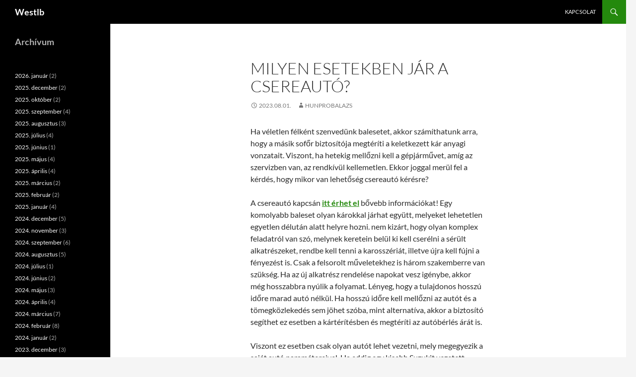

--- FILE ---
content_type: text/html; charset=UTF-8
request_url: https://westlb.hu/milyen-esetekben-jar-a-csereauto
body_size: 48962
content:
<!DOCTYPE html>
<html dir="ltr" lang="hu" prefix="og: https://ogp.me/ns#">
<head>
	<meta charset="UTF-8">
	<meta name="viewport" content="width=device-width, initial-scale=1.0">
	<title>Milyen esetekben jár a csereautó? - Westlb</title>
	<link rel="profile" href="https://gmpg.org/xfn/11">
	<link rel="pingback" href="https://westlb.hu/xmlrpc.php">
	
		<!-- All in One SEO 4.9.3 - aioseo.com -->
	<meta name="description" content="Ha véletlen félként szenvedünk balesetet, akkor számíthatunk arra, hogy a másik sofőr biztosítója megtéríti a keletkezett kár anyagi vonzatait. Viszont, ha hetekig mellőzni kell a gépjárművet, amíg az szervizben van, az rendkívül kellemetlen. Ekkor joggal merül fel a kérdés, hogy mikor van lehetőség csereautó kérésre? A csereautó kapcsán itt érhet el bővebb információkat! Egy komolyabb" />
	<meta name="robots" content="max-image-preview:large" />
	<meta name="author" content="hunprobalazs"/>
	<link rel="canonical" href="https://westlb.hu/milyen-esetekben-jar-a-csereauto" />
	<meta name="generator" content="All in One SEO (AIOSEO) 4.9.3" />
		<meta property="og:locale" content="hu_HU" />
		<meta property="og:site_name" content="Westlb -" />
		<meta property="og:type" content="article" />
		<meta property="og:title" content="Milyen esetekben jár a csereautó? - Westlb" />
		<meta property="og:description" content="Ha véletlen félként szenvedünk balesetet, akkor számíthatunk arra, hogy a másik sofőr biztosítója megtéríti a keletkezett kár anyagi vonzatait. Viszont, ha hetekig mellőzni kell a gépjárművet, amíg az szervizben van, az rendkívül kellemetlen. Ekkor joggal merül fel a kérdés, hogy mikor van lehetőség csereautó kérésre? A csereautó kapcsán itt érhet el bővebb információkat! Egy komolyabb" />
		<meta property="og:url" content="https://westlb.hu/milyen-esetekben-jar-a-csereauto" />
		<meta property="article:published_time" content="2023-07-31T23:00:30+00:00" />
		<meta property="article:modified_time" content="2023-08-06T14:30:27+00:00" />
		<meta name="twitter:card" content="summary" />
		<meta name="twitter:title" content="Milyen esetekben jár a csereautó? - Westlb" />
		<meta name="twitter:description" content="Ha véletlen félként szenvedünk balesetet, akkor számíthatunk arra, hogy a másik sofőr biztosítója megtéríti a keletkezett kár anyagi vonzatait. Viszont, ha hetekig mellőzni kell a gépjárművet, amíg az szervizben van, az rendkívül kellemetlen. Ekkor joggal merül fel a kérdés, hogy mikor van lehetőség csereautó kérésre? A csereautó kapcsán itt érhet el bővebb információkat! Egy komolyabb" />
		<script type="application/ld+json" class="aioseo-schema">
			{"@context":"https:\/\/schema.org","@graph":[{"@type":"BlogPosting","@id":"https:\/\/westlb.hu\/milyen-esetekben-jar-a-csereauto#blogposting","name":"Milyen esetekben j\u00e1r a csereaut\u00f3? - Westlb","headline":"Milyen esetekben j\u00e1r a csereaut\u00f3?","author":{"@id":"https:\/\/westlb.hu\/author\/hunprobalazs#author"},"publisher":{"@id":"https:\/\/westlb.hu\/#organization"},"datePublished":"2023-08-01T00:00:30+01:00","dateModified":"2023-08-06T15:30:27+01:00","inLanguage":"hu-HU","mainEntityOfPage":{"@id":"https:\/\/westlb.hu\/milyen-esetekben-jar-a-csereauto#webpage"},"isPartOf":{"@id":"https:\/\/westlb.hu\/milyen-esetekben-jar-a-csereauto#webpage"},"articleSection":"Cikkek, aut\u00f3"},{"@type":"BreadcrumbList","@id":"https:\/\/westlb.hu\/milyen-esetekben-jar-a-csereauto#breadcrumblist","itemListElement":[{"@type":"ListItem","@id":"https:\/\/westlb.hu#listItem","position":1,"name":"Home","item":"https:\/\/westlb.hu","nextItem":{"@type":"ListItem","@id":"https:\/\/westlb.hu\/category\/cikkek#listItem","name":"Cikkek"}},{"@type":"ListItem","@id":"https:\/\/westlb.hu\/category\/cikkek#listItem","position":2,"name":"Cikkek","item":"https:\/\/westlb.hu\/category\/cikkek","nextItem":{"@type":"ListItem","@id":"https:\/\/westlb.hu\/milyen-esetekben-jar-a-csereauto#listItem","name":"Milyen esetekben j\u00e1r a csereaut\u00f3?"},"previousItem":{"@type":"ListItem","@id":"https:\/\/westlb.hu#listItem","name":"Home"}},{"@type":"ListItem","@id":"https:\/\/westlb.hu\/milyen-esetekben-jar-a-csereauto#listItem","position":3,"name":"Milyen esetekben j\u00e1r a csereaut\u00f3?","previousItem":{"@type":"ListItem","@id":"https:\/\/westlb.hu\/category\/cikkek#listItem","name":"Cikkek"}}]},{"@type":"Organization","@id":"https:\/\/westlb.hu\/#organization","name":"Westlb","url":"https:\/\/westlb.hu\/"},{"@type":"Person","@id":"https:\/\/westlb.hu\/author\/hunprobalazs#author","url":"https:\/\/westlb.hu\/author\/hunprobalazs","name":"hunprobalazs","image":{"@type":"ImageObject","@id":"https:\/\/westlb.hu\/milyen-esetekben-jar-a-csereauto#authorImage","url":"https:\/\/secure.gravatar.com\/avatar\/ec8bcb2e16774534dac239e6eb065585376c3e7719625d41bb66e352794b84a7?s=96&d=mm&r=g","width":96,"height":96,"caption":"hunprobalazs"}},{"@type":"WebPage","@id":"https:\/\/westlb.hu\/milyen-esetekben-jar-a-csereauto#webpage","url":"https:\/\/westlb.hu\/milyen-esetekben-jar-a-csereauto","name":"Milyen esetekben j\u00e1r a csereaut\u00f3? - Westlb","description":"Ha v\u00e9letlen f\u00e9lk\u00e9nt szenved\u00fcnk balesetet, akkor sz\u00e1m\u00edthatunk arra, hogy a m\u00e1sik sof\u0151r biztos\u00edt\u00f3ja megt\u00e9r\u00edti a keletkezett k\u00e1r anyagi vonzatait. Viszont, ha hetekig mell\u0151zni kell a g\u00e9pj\u00e1rm\u0171vet, am\u00edg az szervizben van, az rendk\u00edv\u00fcl kellemetlen. Ekkor joggal mer\u00fcl fel a k\u00e9rd\u00e9s, hogy mikor van lehet\u0151s\u00e9g csereaut\u00f3 k\u00e9r\u00e9sre? A csereaut\u00f3 kapcs\u00e1n itt \u00e9rhet el b\u0151vebb inform\u00e1ci\u00f3kat! Egy komolyabb","inLanguage":"hu-HU","isPartOf":{"@id":"https:\/\/westlb.hu\/#website"},"breadcrumb":{"@id":"https:\/\/westlb.hu\/milyen-esetekben-jar-a-csereauto#breadcrumblist"},"author":{"@id":"https:\/\/westlb.hu\/author\/hunprobalazs#author"},"creator":{"@id":"https:\/\/westlb.hu\/author\/hunprobalazs#author"},"datePublished":"2023-08-01T00:00:30+01:00","dateModified":"2023-08-06T15:30:27+01:00"},{"@type":"WebSite","@id":"https:\/\/westlb.hu\/#website","url":"https:\/\/westlb.hu\/","name":"Westlb","inLanguage":"hu-HU","publisher":{"@id":"https:\/\/westlb.hu\/#organization"}}]}
		</script>
		<!-- All in One SEO -->

<link rel='dns-prefetch' href='//www.googletagmanager.com' />
<link rel="alternate" type="application/rss+xml" title="Westlb &raquo; hírcsatorna" href="https://westlb.hu/feed" />
<link rel="alternate" type="application/rss+xml" title="Westlb &raquo; hozzászólás hírcsatorna" href="https://westlb.hu/comments/feed" />
<link rel="alternate" title="oEmbed (JSON)" type="application/json+oembed" href="https://westlb.hu/wp-json/oembed/1.0/embed?url=https%3A%2F%2Fwestlb.hu%2Fmilyen-esetekben-jar-a-csereauto" />
<link rel="alternate" title="oEmbed (XML)" type="text/xml+oembed" href="https://westlb.hu/wp-json/oembed/1.0/embed?url=https%3A%2F%2Fwestlb.hu%2Fmilyen-esetekben-jar-a-csereauto&#038;format=xml" />
<style id='wp-img-auto-sizes-contain-inline-css'>
img:is([sizes=auto i],[sizes^="auto," i]){contain-intrinsic-size:3000px 1500px}
/*# sourceURL=wp-img-auto-sizes-contain-inline-css */
</style>
<style id='wp-emoji-styles-inline-css'>

	img.wp-smiley, img.emoji {
		display: inline !important;
		border: none !important;
		box-shadow: none !important;
		height: 1em !important;
		width: 1em !important;
		margin: 0 0.07em !important;
		vertical-align: -0.1em !important;
		background: none !important;
		padding: 0 !important;
	}
/*# sourceURL=wp-emoji-styles-inline-css */
</style>
<style id='wp-block-library-inline-css'>
:root{--wp-block-synced-color:#7a00df;--wp-block-synced-color--rgb:122,0,223;--wp-bound-block-color:var(--wp-block-synced-color);--wp-editor-canvas-background:#ddd;--wp-admin-theme-color:#007cba;--wp-admin-theme-color--rgb:0,124,186;--wp-admin-theme-color-darker-10:#006ba1;--wp-admin-theme-color-darker-10--rgb:0,107,160.5;--wp-admin-theme-color-darker-20:#005a87;--wp-admin-theme-color-darker-20--rgb:0,90,135;--wp-admin-border-width-focus:2px}@media (min-resolution:192dpi){:root{--wp-admin-border-width-focus:1.5px}}.wp-element-button{cursor:pointer}:root .has-very-light-gray-background-color{background-color:#eee}:root .has-very-dark-gray-background-color{background-color:#313131}:root .has-very-light-gray-color{color:#eee}:root .has-very-dark-gray-color{color:#313131}:root .has-vivid-green-cyan-to-vivid-cyan-blue-gradient-background{background:linear-gradient(135deg,#00d084,#0693e3)}:root .has-purple-crush-gradient-background{background:linear-gradient(135deg,#34e2e4,#4721fb 50%,#ab1dfe)}:root .has-hazy-dawn-gradient-background{background:linear-gradient(135deg,#faaca8,#dad0ec)}:root .has-subdued-olive-gradient-background{background:linear-gradient(135deg,#fafae1,#67a671)}:root .has-atomic-cream-gradient-background{background:linear-gradient(135deg,#fdd79a,#004a59)}:root .has-nightshade-gradient-background{background:linear-gradient(135deg,#330968,#31cdcf)}:root .has-midnight-gradient-background{background:linear-gradient(135deg,#020381,#2874fc)}:root{--wp--preset--font-size--normal:16px;--wp--preset--font-size--huge:42px}.has-regular-font-size{font-size:1em}.has-larger-font-size{font-size:2.625em}.has-normal-font-size{font-size:var(--wp--preset--font-size--normal)}.has-huge-font-size{font-size:var(--wp--preset--font-size--huge)}.has-text-align-center{text-align:center}.has-text-align-left{text-align:left}.has-text-align-right{text-align:right}.has-fit-text{white-space:nowrap!important}#end-resizable-editor-section{display:none}.aligncenter{clear:both}.items-justified-left{justify-content:flex-start}.items-justified-center{justify-content:center}.items-justified-right{justify-content:flex-end}.items-justified-space-between{justify-content:space-between}.screen-reader-text{border:0;clip-path:inset(50%);height:1px;margin:-1px;overflow:hidden;padding:0;position:absolute;width:1px;word-wrap:normal!important}.screen-reader-text:focus{background-color:#ddd;clip-path:none;color:#444;display:block;font-size:1em;height:auto;left:5px;line-height:normal;padding:15px 23px 14px;text-decoration:none;top:5px;width:auto;z-index:100000}html :where(.has-border-color){border-style:solid}html :where([style*=border-top-color]){border-top-style:solid}html :where([style*=border-right-color]){border-right-style:solid}html :where([style*=border-bottom-color]){border-bottom-style:solid}html :where([style*=border-left-color]){border-left-style:solid}html :where([style*=border-width]){border-style:solid}html :where([style*=border-top-width]){border-top-style:solid}html :where([style*=border-right-width]){border-right-style:solid}html :where([style*=border-bottom-width]){border-bottom-style:solid}html :where([style*=border-left-width]){border-left-style:solid}html :where(img[class*=wp-image-]){height:auto;max-width:100%}:where(figure){margin:0 0 1em}html :where(.is-position-sticky){--wp-admin--admin-bar--position-offset:var(--wp-admin--admin-bar--height,0px)}@media screen and (max-width:600px){html :where(.is-position-sticky){--wp-admin--admin-bar--position-offset:0px}}

/*# sourceURL=wp-block-library-inline-css */
</style><style id='wp-block-archives-inline-css'>
.wp-block-archives{box-sizing:border-box}.wp-block-archives-dropdown label{display:block}
/*# sourceURL=https://westlb.hu/wp-includes/blocks/archives/style.min.css */
</style>
<style id='wp-block-heading-inline-css'>
h1:where(.wp-block-heading).has-background,h2:where(.wp-block-heading).has-background,h3:where(.wp-block-heading).has-background,h4:where(.wp-block-heading).has-background,h5:where(.wp-block-heading).has-background,h6:where(.wp-block-heading).has-background{padding:1.25em 2.375em}h1.has-text-align-left[style*=writing-mode]:where([style*=vertical-lr]),h1.has-text-align-right[style*=writing-mode]:where([style*=vertical-rl]),h2.has-text-align-left[style*=writing-mode]:where([style*=vertical-lr]),h2.has-text-align-right[style*=writing-mode]:where([style*=vertical-rl]),h3.has-text-align-left[style*=writing-mode]:where([style*=vertical-lr]),h3.has-text-align-right[style*=writing-mode]:where([style*=vertical-rl]),h4.has-text-align-left[style*=writing-mode]:where([style*=vertical-lr]),h4.has-text-align-right[style*=writing-mode]:where([style*=vertical-rl]),h5.has-text-align-left[style*=writing-mode]:where([style*=vertical-lr]),h5.has-text-align-right[style*=writing-mode]:where([style*=vertical-rl]),h6.has-text-align-left[style*=writing-mode]:where([style*=vertical-lr]),h6.has-text-align-right[style*=writing-mode]:where([style*=vertical-rl]){rotate:180deg}
/*# sourceURL=https://westlb.hu/wp-includes/blocks/heading/style.min.css */
</style>
<style id='wp-block-group-inline-css'>
.wp-block-group{box-sizing:border-box}:where(.wp-block-group.wp-block-group-is-layout-constrained){position:relative}
/*# sourceURL=https://westlb.hu/wp-includes/blocks/group/style.min.css */
</style>
<style id='wp-block-group-theme-inline-css'>
:where(.wp-block-group.has-background){padding:1.25em 2.375em}
/*# sourceURL=https://westlb.hu/wp-includes/blocks/group/theme.min.css */
</style>
<style id='global-styles-inline-css'>
:root{--wp--preset--aspect-ratio--square: 1;--wp--preset--aspect-ratio--4-3: 4/3;--wp--preset--aspect-ratio--3-4: 3/4;--wp--preset--aspect-ratio--3-2: 3/2;--wp--preset--aspect-ratio--2-3: 2/3;--wp--preset--aspect-ratio--16-9: 16/9;--wp--preset--aspect-ratio--9-16: 9/16;--wp--preset--color--black: #000;--wp--preset--color--cyan-bluish-gray: #abb8c3;--wp--preset--color--white: #fff;--wp--preset--color--pale-pink: #f78da7;--wp--preset--color--vivid-red: #cf2e2e;--wp--preset--color--luminous-vivid-orange: #ff6900;--wp--preset--color--luminous-vivid-amber: #fcb900;--wp--preset--color--light-green-cyan: #7bdcb5;--wp--preset--color--vivid-green-cyan: #00d084;--wp--preset--color--pale-cyan-blue: #8ed1fc;--wp--preset--color--vivid-cyan-blue: #0693e3;--wp--preset--color--vivid-purple: #9b51e0;--wp--preset--color--green: #24890d;--wp--preset--color--dark-gray: #2b2b2b;--wp--preset--color--medium-gray: #767676;--wp--preset--color--light-gray: #f5f5f5;--wp--preset--gradient--vivid-cyan-blue-to-vivid-purple: linear-gradient(135deg,rgb(6,147,227) 0%,rgb(155,81,224) 100%);--wp--preset--gradient--light-green-cyan-to-vivid-green-cyan: linear-gradient(135deg,rgb(122,220,180) 0%,rgb(0,208,130) 100%);--wp--preset--gradient--luminous-vivid-amber-to-luminous-vivid-orange: linear-gradient(135deg,rgb(252,185,0) 0%,rgb(255,105,0) 100%);--wp--preset--gradient--luminous-vivid-orange-to-vivid-red: linear-gradient(135deg,rgb(255,105,0) 0%,rgb(207,46,46) 100%);--wp--preset--gradient--very-light-gray-to-cyan-bluish-gray: linear-gradient(135deg,rgb(238,238,238) 0%,rgb(169,184,195) 100%);--wp--preset--gradient--cool-to-warm-spectrum: linear-gradient(135deg,rgb(74,234,220) 0%,rgb(151,120,209) 20%,rgb(207,42,186) 40%,rgb(238,44,130) 60%,rgb(251,105,98) 80%,rgb(254,248,76) 100%);--wp--preset--gradient--blush-light-purple: linear-gradient(135deg,rgb(255,206,236) 0%,rgb(152,150,240) 100%);--wp--preset--gradient--blush-bordeaux: linear-gradient(135deg,rgb(254,205,165) 0%,rgb(254,45,45) 50%,rgb(107,0,62) 100%);--wp--preset--gradient--luminous-dusk: linear-gradient(135deg,rgb(255,203,112) 0%,rgb(199,81,192) 50%,rgb(65,88,208) 100%);--wp--preset--gradient--pale-ocean: linear-gradient(135deg,rgb(255,245,203) 0%,rgb(182,227,212) 50%,rgb(51,167,181) 100%);--wp--preset--gradient--electric-grass: linear-gradient(135deg,rgb(202,248,128) 0%,rgb(113,206,126) 100%);--wp--preset--gradient--midnight: linear-gradient(135deg,rgb(2,3,129) 0%,rgb(40,116,252) 100%);--wp--preset--font-size--small: 13px;--wp--preset--font-size--medium: 20px;--wp--preset--font-size--large: 36px;--wp--preset--font-size--x-large: 42px;--wp--preset--spacing--20: 0.44rem;--wp--preset--spacing--30: 0.67rem;--wp--preset--spacing--40: 1rem;--wp--preset--spacing--50: 1.5rem;--wp--preset--spacing--60: 2.25rem;--wp--preset--spacing--70: 3.38rem;--wp--preset--spacing--80: 5.06rem;--wp--preset--shadow--natural: 6px 6px 9px rgba(0, 0, 0, 0.2);--wp--preset--shadow--deep: 12px 12px 50px rgba(0, 0, 0, 0.4);--wp--preset--shadow--sharp: 6px 6px 0px rgba(0, 0, 0, 0.2);--wp--preset--shadow--outlined: 6px 6px 0px -3px rgb(255, 255, 255), 6px 6px rgb(0, 0, 0);--wp--preset--shadow--crisp: 6px 6px 0px rgb(0, 0, 0);}:where(.is-layout-flex){gap: 0.5em;}:where(.is-layout-grid){gap: 0.5em;}body .is-layout-flex{display: flex;}.is-layout-flex{flex-wrap: wrap;align-items: center;}.is-layout-flex > :is(*, div){margin: 0;}body .is-layout-grid{display: grid;}.is-layout-grid > :is(*, div){margin: 0;}:where(.wp-block-columns.is-layout-flex){gap: 2em;}:where(.wp-block-columns.is-layout-grid){gap: 2em;}:where(.wp-block-post-template.is-layout-flex){gap: 1.25em;}:where(.wp-block-post-template.is-layout-grid){gap: 1.25em;}.has-black-color{color: var(--wp--preset--color--black) !important;}.has-cyan-bluish-gray-color{color: var(--wp--preset--color--cyan-bluish-gray) !important;}.has-white-color{color: var(--wp--preset--color--white) !important;}.has-pale-pink-color{color: var(--wp--preset--color--pale-pink) !important;}.has-vivid-red-color{color: var(--wp--preset--color--vivid-red) !important;}.has-luminous-vivid-orange-color{color: var(--wp--preset--color--luminous-vivid-orange) !important;}.has-luminous-vivid-amber-color{color: var(--wp--preset--color--luminous-vivid-amber) !important;}.has-light-green-cyan-color{color: var(--wp--preset--color--light-green-cyan) !important;}.has-vivid-green-cyan-color{color: var(--wp--preset--color--vivid-green-cyan) !important;}.has-pale-cyan-blue-color{color: var(--wp--preset--color--pale-cyan-blue) !important;}.has-vivid-cyan-blue-color{color: var(--wp--preset--color--vivid-cyan-blue) !important;}.has-vivid-purple-color{color: var(--wp--preset--color--vivid-purple) !important;}.has-black-background-color{background-color: var(--wp--preset--color--black) !important;}.has-cyan-bluish-gray-background-color{background-color: var(--wp--preset--color--cyan-bluish-gray) !important;}.has-white-background-color{background-color: var(--wp--preset--color--white) !important;}.has-pale-pink-background-color{background-color: var(--wp--preset--color--pale-pink) !important;}.has-vivid-red-background-color{background-color: var(--wp--preset--color--vivid-red) !important;}.has-luminous-vivid-orange-background-color{background-color: var(--wp--preset--color--luminous-vivid-orange) !important;}.has-luminous-vivid-amber-background-color{background-color: var(--wp--preset--color--luminous-vivid-amber) !important;}.has-light-green-cyan-background-color{background-color: var(--wp--preset--color--light-green-cyan) !important;}.has-vivid-green-cyan-background-color{background-color: var(--wp--preset--color--vivid-green-cyan) !important;}.has-pale-cyan-blue-background-color{background-color: var(--wp--preset--color--pale-cyan-blue) !important;}.has-vivid-cyan-blue-background-color{background-color: var(--wp--preset--color--vivid-cyan-blue) !important;}.has-vivid-purple-background-color{background-color: var(--wp--preset--color--vivid-purple) !important;}.has-black-border-color{border-color: var(--wp--preset--color--black) !important;}.has-cyan-bluish-gray-border-color{border-color: var(--wp--preset--color--cyan-bluish-gray) !important;}.has-white-border-color{border-color: var(--wp--preset--color--white) !important;}.has-pale-pink-border-color{border-color: var(--wp--preset--color--pale-pink) !important;}.has-vivid-red-border-color{border-color: var(--wp--preset--color--vivid-red) !important;}.has-luminous-vivid-orange-border-color{border-color: var(--wp--preset--color--luminous-vivid-orange) !important;}.has-luminous-vivid-amber-border-color{border-color: var(--wp--preset--color--luminous-vivid-amber) !important;}.has-light-green-cyan-border-color{border-color: var(--wp--preset--color--light-green-cyan) !important;}.has-vivid-green-cyan-border-color{border-color: var(--wp--preset--color--vivid-green-cyan) !important;}.has-pale-cyan-blue-border-color{border-color: var(--wp--preset--color--pale-cyan-blue) !important;}.has-vivid-cyan-blue-border-color{border-color: var(--wp--preset--color--vivid-cyan-blue) !important;}.has-vivid-purple-border-color{border-color: var(--wp--preset--color--vivid-purple) !important;}.has-vivid-cyan-blue-to-vivid-purple-gradient-background{background: var(--wp--preset--gradient--vivid-cyan-blue-to-vivid-purple) !important;}.has-light-green-cyan-to-vivid-green-cyan-gradient-background{background: var(--wp--preset--gradient--light-green-cyan-to-vivid-green-cyan) !important;}.has-luminous-vivid-amber-to-luminous-vivid-orange-gradient-background{background: var(--wp--preset--gradient--luminous-vivid-amber-to-luminous-vivid-orange) !important;}.has-luminous-vivid-orange-to-vivid-red-gradient-background{background: var(--wp--preset--gradient--luminous-vivid-orange-to-vivid-red) !important;}.has-very-light-gray-to-cyan-bluish-gray-gradient-background{background: var(--wp--preset--gradient--very-light-gray-to-cyan-bluish-gray) !important;}.has-cool-to-warm-spectrum-gradient-background{background: var(--wp--preset--gradient--cool-to-warm-spectrum) !important;}.has-blush-light-purple-gradient-background{background: var(--wp--preset--gradient--blush-light-purple) !important;}.has-blush-bordeaux-gradient-background{background: var(--wp--preset--gradient--blush-bordeaux) !important;}.has-luminous-dusk-gradient-background{background: var(--wp--preset--gradient--luminous-dusk) !important;}.has-pale-ocean-gradient-background{background: var(--wp--preset--gradient--pale-ocean) !important;}.has-electric-grass-gradient-background{background: var(--wp--preset--gradient--electric-grass) !important;}.has-midnight-gradient-background{background: var(--wp--preset--gradient--midnight) !important;}.has-small-font-size{font-size: var(--wp--preset--font-size--small) !important;}.has-medium-font-size{font-size: var(--wp--preset--font-size--medium) !important;}.has-large-font-size{font-size: var(--wp--preset--font-size--large) !important;}.has-x-large-font-size{font-size: var(--wp--preset--font-size--x-large) !important;}
/*# sourceURL=global-styles-inline-css */
</style>

<style id='classic-theme-styles-inline-css'>
/*! This file is auto-generated */
.wp-block-button__link{color:#fff;background-color:#32373c;border-radius:9999px;box-shadow:none;text-decoration:none;padding:calc(.667em + 2px) calc(1.333em + 2px);font-size:1.125em}.wp-block-file__button{background:#32373c;color:#fff;text-decoration:none}
/*# sourceURL=/wp-includes/css/classic-themes.min.css */
</style>
<link rel='stylesheet' id='dashicons-css' href='https://westlb.hu/wp-includes/css/dashicons.min.css?ver=7facdb430d5a2601f26e5171c2b3fee0' media='all' />
<link rel='stylesheet' id='admin-bar-css' href='https://westlb.hu/wp-includes/css/admin-bar.min.css?ver=7facdb430d5a2601f26e5171c2b3fee0' media='all' />
<style id='admin-bar-inline-css'>

    /* Hide CanvasJS credits for P404 charts specifically */
    #p404RedirectChart .canvasjs-chart-credit {
        display: none !important;
    }
    
    #p404RedirectChart canvas {
        border-radius: 6px;
    }

    .p404-redirect-adminbar-weekly-title {
        font-weight: bold;
        font-size: 14px;
        color: #fff;
        margin-bottom: 6px;
    }

    #wpadminbar #wp-admin-bar-p404_free_top_button .ab-icon:before {
        content: "\f103";
        color: #dc3545;
        top: 3px;
    }
    
    #wp-admin-bar-p404_free_top_button .ab-item {
        min-width: 80px !important;
        padding: 0px !important;
    }
    
    /* Ensure proper positioning and z-index for P404 dropdown */
    .p404-redirect-adminbar-dropdown-wrap { 
        min-width: 0; 
        padding: 0;
        position: static !important;
    }
    
    #wpadminbar #wp-admin-bar-p404_free_top_button_dropdown {
        position: static !important;
    }
    
    #wpadminbar #wp-admin-bar-p404_free_top_button_dropdown .ab-item {
        padding: 0 !important;
        margin: 0 !important;
    }
    
    .p404-redirect-dropdown-container {
        min-width: 340px;
        padding: 18px 18px 12px 18px;
        background: #23282d !important;
        color: #fff;
        border-radius: 12px;
        box-shadow: 0 8px 32px rgba(0,0,0,0.25);
        margin-top: 10px;
        position: relative !important;
        z-index: 999999 !important;
        display: block !important;
        border: 1px solid #444;
    }
    
    /* Ensure P404 dropdown appears on hover */
    #wpadminbar #wp-admin-bar-p404_free_top_button .p404-redirect-dropdown-container { 
        display: none !important;
    }
    
    #wpadminbar #wp-admin-bar-p404_free_top_button:hover .p404-redirect-dropdown-container { 
        display: block !important;
    }
    
    #wpadminbar #wp-admin-bar-p404_free_top_button:hover #wp-admin-bar-p404_free_top_button_dropdown .p404-redirect-dropdown-container {
        display: block !important;
    }
    
    .p404-redirect-card {
        background: #2c3338;
        border-radius: 8px;
        padding: 18px 18px 12px 18px;
        box-shadow: 0 2px 8px rgba(0,0,0,0.07);
        display: flex;
        flex-direction: column;
        align-items: flex-start;
        border: 1px solid #444;
    }
    
    .p404-redirect-btn {
        display: inline-block;
        background: #dc3545;
        color: #fff !important;
        font-weight: bold;
        padding: 5px 22px;
        border-radius: 8px;
        text-decoration: none;
        font-size: 17px;
        transition: background 0.2s, box-shadow 0.2s;
        margin-top: 8px;
        box-shadow: 0 2px 8px rgba(220,53,69,0.15);
        text-align: center;
        line-height: 1.6;
    }
    
    .p404-redirect-btn:hover {
        background: #c82333;
        color: #fff !important;
        box-shadow: 0 4px 16px rgba(220,53,69,0.25);
    }
    
    /* Prevent conflicts with other admin bar dropdowns */
    #wpadminbar .ab-top-menu > li:hover > .ab-item,
    #wpadminbar .ab-top-menu > li.hover > .ab-item {
        z-index: auto;
    }
    
    #wpadminbar #wp-admin-bar-p404_free_top_button:hover > .ab-item {
        z-index: 999998 !important;
    }
    
/*# sourceURL=admin-bar-inline-css */
</style>
<link rel='stylesheet' id='contact-form-7-css' href='https://westlb.hu/wp-content/plugins/contact-form-7/includes/css/styles.css?ver=6.1.4' media='all' />
<link rel='stylesheet' id='twentyfourteen-lato-css' href='https://westlb.hu/wp-content/themes/twentyfourteen/fonts/font-lato.css?ver=20230328' media='all' />
<link rel='stylesheet' id='genericons-css' href='https://westlb.hu/wp-content/themes/twentyfourteen/genericons/genericons.css?ver=20251101' media='all' />
<link rel='stylesheet' id='twentyfourteen-style-css' href='https://westlb.hu/wp-content/themes/twentyfourteen/style.css?ver=20251202' media='all' />
<link rel='stylesheet' id='twentyfourteen-block-style-css' href='https://westlb.hu/wp-content/themes/twentyfourteen/css/blocks.css?ver=20250715' media='all' />
<script src="https://westlb.hu/wp-includes/js/jquery/jquery.min.js?ver=3.7.1" id="jquery-core-js"></script>
<script src="https://westlb.hu/wp-includes/js/jquery/jquery-migrate.min.js?ver=3.4.1" id="jquery-migrate-js"></script>
<script src="https://westlb.hu/wp-content/themes/twentyfourteen/js/functions.js?ver=20250729" id="twentyfourteen-script-js" defer data-wp-strategy="defer"></script>
<link rel="https://api.w.org/" href="https://westlb.hu/wp-json/" /><link rel="alternate" title="JSON" type="application/json" href="https://westlb.hu/wp-json/wp/v2/posts/4771" /><link rel="EditURI" type="application/rsd+xml" title="RSD" href="https://westlb.hu/xmlrpc.php?rsd" />
<meta name="generator" content="Site Kit by Google 1.170.0" />		<style id="wp-custom-css">
			.entry-content, .entry-summary, .page-content, .nav-links, .comment-content, .widget {
-webkit-hyphens: none;
-moz-hyphens: none;
-ms-hyphens: none;
hyphens: none;
word-wrap: normal;
}		</style>
		</head>

<body data-rsssl=1 class="wp-singular post-template-default single single-post postid-4771 single-format-standard wp-embed-responsive wp-theme-twentyfourteen masthead-fixed full-width singular">
<a class="screen-reader-text skip-link" href="#content">
	Kilépés a tartalomba</a>
<div id="page" class="hfeed site">
		
	<header id="masthead" class="site-header">
		<div class="header-main">
							<h1 class="site-title"><a href="https://westlb.hu/" rel="home" >Westlb</a></h1>
			
			<div class="search-toggle">
				<a href="#search-container" class="screen-reader-text" aria-expanded="false" aria-controls="search-container">
					Keresés				</a>
			</div>

			<nav id="primary-navigation" class="site-navigation primary-navigation">
				<button class="menu-toggle">Elsődleges menü</button>
				<div id="primary-menu" class="nav-menu"><ul>
<li class="page_item page-item-9"><a href="https://westlb.hu/kapcsolat">Kapcsolat</a></li>
</ul></div>
			</nav>
		</div>

		<div id="search-container" class="search-box-wrapper hide">
			<div class="search-box">
				<form role="search" method="get" class="search-form" action="https://westlb.hu/">
				<label>
					<span class="screen-reader-text">Keresés:</span>
					<input type="search" class="search-field" placeholder="Keresés&hellip;" value="" name="s" />
				</label>
				<input type="submit" class="search-submit" value="Keresés" />
			</form>			</div>
		</div>
	</header><!-- #masthead -->

	<div id="main" class="site-main">

	<div id="primary" class="content-area">
		<div id="content" class="site-content" role="main">
			
<article id="post-4771" class="post-4771 post type-post status-publish format-standard hentry category-cikkek tag-auto">
	
	<header class="entry-header">
		<h1 class="entry-title">Milyen esetekben jár a csereautó?</h1>
		<div class="entry-meta">
			<span class="entry-date"><a href="https://westlb.hu/milyen-esetekben-jar-a-csereauto" rel="bookmark"><time class="entry-date" datetime="2023-08-01T00:00:30+01:00">2023.08.01.</time></a></span> <span class="byline"><span class="author vcard"><a class="url fn n" href="https://westlb.hu/author/hunprobalazs" rel="author">hunprobalazs</a></span></span>		</div><!-- .entry-meta -->
	</header><!-- .entry-header -->

		<div class="entry-content">
		<p>Ha véletlen félként szenvedünk balesetet, akkor számíthatunk arra, hogy a másik sofőr biztosítója megtéríti a keletkezett kár anyagi vonzatait. Viszont, ha hetekig mellőzni kell a gépjárművet, amíg az szervizben van, az rendkívül kellemetlen. Ekkor joggal merül fel a kérdés, hogy mikor van lehetőség csereautó kérésre?<span id="more-4771"></span></p>
<p>A csereautó kapcsán <a href="https://alkatreszek.hu/mikor-jar-csereauto"><strong>itt érhet el</strong></a> bővebb információkat! Egy komolyabb baleset olyan károkkal járhat együtt, melyeket lehetetlen egyetlen délután alatt helyre hozni. nem kizárt, hogy olyan komplex feladatról van szó, melynek keretein belül ki kell cserélni a sérült alkatrészeket, rendbe kell tenni a karosszériát, illetve újra kell fújni a fényezést is. Csak a felsorolt műveletekhez is három szakemberre van szükség. Ha az új alkatrész rendelése napokat vesz igénybe, akkor még hosszabbra nyúlik a folyamat. Lényeg, hogy a tulajdonos hosszú időre marad autó nélkül. Ha hosszú időre kell mellőzni az autót és a tömegközlekedés sem jöhet szóba, mint alternatíva, akkor a biztosító segíthet ez esetben a kártérítésben és megtéríti az autóbérlés árát is.</p>
<p>Viszont ez esetben csak olyan autót lehet vezetni, mely megegyezik a saját autó paramétereivel. Ha eddig egy kisebb Suzukit vezetett, akkor arra a pár hétre nem lehet lecserélni egy BMW-re. Azzal is célszerű tisztában lenni, hogy a biztosító csak optimális javítási idő erejéig hajlandó állni a felmerülő anyagiakat. Minden javításnak megvan a körülbelüli ideje. Erről a szerviztől egy igazolást kell kérni, melynek alapján a biztosító térít. Ez azt is jelenti, hogy hiába kell heteket várni egy-egy alkatrészre vagy szakember munkájára, a biztosító hosszú ideig nem téríti a kiadásokat. Persze, meg lehet próbálni egyezkedni a biztosítóval, azonban ez egyáltalán nem könnyű feladat.</p>
	</div><!-- .entry-content -->
	
	<footer class="entry-meta"><span class="tag-links"><a href="https://westlb.hu/tag/auto" rel="tag">autó</a></span></footer></article><!-- #post-4771 -->
		<nav class="navigation post-navigation">
		<h1 class="screen-reader-text">
			Bejegyzés navigáció		</h1>
		<div class="nav-links">
			<a href="https://westlb.hu/a-szemrevalo-robosztus-vostok-orak" rel="prev"><span class="meta-nav">Előző bejegyzés</span> A szemrevaló, robosztus Vostok órák</a><a href="https://westlb.hu/fontos-hogy-a-kutya-bileta-szine-elterjen-az-allat-szorenek-arnyalatatol" rel="next"><span class="meta-nav">Következő bejegyzés</span> Fontos, hogy a kutya biléta színe eltérjen az állat szőrének árnyalatától</a>			</div><!-- .nav-links -->
		</nav><!-- .navigation -->
				</div><!-- #content -->
	</div><!-- #primary -->

<div id="secondary">
	
	
		<div id="primary-sidebar" class="primary-sidebar widget-area" role="complementary">
		<aside id="block-7" class="widget widget_block">
<h2 class="wp-block-heading">Archívum</h2>
</aside><aside id="block-8" class="widget widget_block widget_archive"><ul class="wp-block-archives-list wp-block-archives">	<li><a href='https://westlb.hu/2026/01'>2026. január</a>&nbsp;(2)</li>
	<li><a href='https://westlb.hu/2025/12'>2025. december</a>&nbsp;(2)</li>
	<li><a href='https://westlb.hu/2025/10'>2025. október</a>&nbsp;(2)</li>
	<li><a href='https://westlb.hu/2025/09'>2025. szeptember</a>&nbsp;(4)</li>
	<li><a href='https://westlb.hu/2025/08'>2025. augusztus</a>&nbsp;(3)</li>
	<li><a href='https://westlb.hu/2025/07'>2025. július</a>&nbsp;(4)</li>
	<li><a href='https://westlb.hu/2025/06'>2025. június</a>&nbsp;(1)</li>
	<li><a href='https://westlb.hu/2025/05'>2025. május</a>&nbsp;(4)</li>
	<li><a href='https://westlb.hu/2025/04'>2025. április</a>&nbsp;(4)</li>
	<li><a href='https://westlb.hu/2025/03'>2025. március</a>&nbsp;(2)</li>
	<li><a href='https://westlb.hu/2025/02'>2025. február</a>&nbsp;(2)</li>
	<li><a href='https://westlb.hu/2025/01'>2025. január</a>&nbsp;(4)</li>
	<li><a href='https://westlb.hu/2024/12'>2024. december</a>&nbsp;(5)</li>
	<li><a href='https://westlb.hu/2024/11'>2024. november</a>&nbsp;(3)</li>
	<li><a href='https://westlb.hu/2024/09'>2024. szeptember</a>&nbsp;(6)</li>
	<li><a href='https://westlb.hu/2024/08'>2024. augusztus</a>&nbsp;(5)</li>
	<li><a href='https://westlb.hu/2024/07'>2024. július</a>&nbsp;(1)</li>
	<li><a href='https://westlb.hu/2024/06'>2024. június</a>&nbsp;(2)</li>
	<li><a href='https://westlb.hu/2024/05'>2024. május</a>&nbsp;(3)</li>
	<li><a href='https://westlb.hu/2024/04'>2024. április</a>&nbsp;(4)</li>
	<li><a href='https://westlb.hu/2024/03'>2024. március</a>&nbsp;(7)</li>
	<li><a href='https://westlb.hu/2024/02'>2024. február</a>&nbsp;(8)</li>
	<li><a href='https://westlb.hu/2024/01'>2024. január</a>&nbsp;(2)</li>
	<li><a href='https://westlb.hu/2023/12'>2023. december</a>&nbsp;(3)</li>
	<li><a href='https://westlb.hu/2023/11'>2023. november</a>&nbsp;(1)</li>
	<li><a href='https://westlb.hu/2023/10'>2023. október</a>&nbsp;(3)</li>
	<li><a href='https://westlb.hu/2023/09'>2023. szeptember</a>&nbsp;(14)</li>
	<li><a href='https://westlb.hu/2023/08'>2023. augusztus</a>&nbsp;(9)</li>
	<li><a href='https://westlb.hu/2023/07'>2023. július</a>&nbsp;(8)</li>
	<li><a href='https://westlb.hu/2023/06'>2023. június</a>&nbsp;(6)</li>
	<li><a href='https://westlb.hu/2023/05'>2023. május</a>&nbsp;(7)</li>
	<li><a href='https://westlb.hu/2023/04'>2023. április</a>&nbsp;(6)</li>
	<li><a href='https://westlb.hu/2023/03'>2023. március</a>&nbsp;(2)</li>
	<li><a href='https://westlb.hu/2023/02'>2023. február</a>&nbsp;(7)</li>
	<li><a href='https://westlb.hu/2023/01'>2023. január</a>&nbsp;(8)</li>
	<li><a href='https://westlb.hu/2022/12'>2022. december</a>&nbsp;(6)</li>
	<li><a href='https://westlb.hu/2022/11'>2022. november</a>&nbsp;(9)</li>
	<li><a href='https://westlb.hu/2022/10'>2022. október</a>&nbsp;(9)</li>
	<li><a href='https://westlb.hu/2022/09'>2022. szeptember</a>&nbsp;(7)</li>
	<li><a href='https://westlb.hu/2022/08'>2022. augusztus</a>&nbsp;(8)</li>
	<li><a href='https://westlb.hu/2022/07'>2022. július</a>&nbsp;(8)</li>
	<li><a href='https://westlb.hu/2022/06'>2022. június</a>&nbsp;(9)</li>
	<li><a href='https://westlb.hu/2022/05'>2022. május</a>&nbsp;(9)</li>
	<li><a href='https://westlb.hu/2022/04'>2022. április</a>&nbsp;(12)</li>
	<li><a href='https://westlb.hu/2022/03'>2022. március</a>&nbsp;(13)</li>
	<li><a href='https://westlb.hu/2022/02'>2022. február</a>&nbsp;(5)</li>
	<li><a href='https://westlb.hu/2022/01'>2022. január</a>&nbsp;(5)</li>
	<li><a href='https://westlb.hu/2021/12'>2021. december</a>&nbsp;(6)</li>
	<li><a href='https://westlb.hu/2021/11'>2021. november</a>&nbsp;(9)</li>
	<li><a href='https://westlb.hu/2021/10'>2021. október</a>&nbsp;(3)</li>
	<li><a href='https://westlb.hu/2021/09'>2021. szeptember</a>&nbsp;(10)</li>
	<li><a href='https://westlb.hu/2021/08'>2021. augusztus</a>&nbsp;(7)</li>
	<li><a href='https://westlb.hu/2021/07'>2021. július</a>&nbsp;(8)</li>
	<li><a href='https://westlb.hu/2021/06'>2021. június</a>&nbsp;(12)</li>
	<li><a href='https://westlb.hu/2021/05'>2021. május</a>&nbsp;(6)</li>
	<li><a href='https://westlb.hu/2021/04'>2021. április</a>&nbsp;(11)</li>
	<li><a href='https://westlb.hu/2021/03'>2021. március</a>&nbsp;(11)</li>
	<li><a href='https://westlb.hu/2021/02'>2021. február</a>&nbsp;(11)</li>
	<li><a href='https://westlb.hu/2021/01'>2021. január</a>&nbsp;(9)</li>
	<li><a href='https://westlb.hu/2020/12'>2020. december</a>&nbsp;(8)</li>
	<li><a href='https://westlb.hu/2020/11'>2020. november</a>&nbsp;(5)</li>
	<li><a href='https://westlb.hu/2020/10'>2020. október</a>&nbsp;(8)</li>
	<li><a href='https://westlb.hu/2020/09'>2020. szeptember</a>&nbsp;(6)</li>
	<li><a href='https://westlb.hu/2020/08'>2020. augusztus</a>&nbsp;(6)</li>
	<li><a href='https://westlb.hu/2020/07'>2020. július</a>&nbsp;(5)</li>
	<li><a href='https://westlb.hu/2020/06'>2020. június</a>&nbsp;(3)</li>
	<li><a href='https://westlb.hu/2020/05'>2020. május</a>&nbsp;(4)</li>
	<li><a href='https://westlb.hu/2020/04'>2020. április</a>&nbsp;(7)</li>
	<li><a href='https://westlb.hu/2020/03'>2020. március</a>&nbsp;(5)</li>
	<li><a href='https://westlb.hu/2020/02'>2020. február</a>&nbsp;(2)</li>
	<li><a href='https://westlb.hu/2020/01'>2020. január</a>&nbsp;(9)</li>
	<li><a href='https://westlb.hu/2019/12'>2019. december</a>&nbsp;(4)</li>
	<li><a href='https://westlb.hu/2019/11'>2019. november</a>&nbsp;(3)</li>
	<li><a href='https://westlb.hu/2019/10'>2019. október</a>&nbsp;(11)</li>
	<li><a href='https://westlb.hu/2019/09'>2019. szeptember</a>&nbsp;(6)</li>
	<li><a href='https://westlb.hu/2019/08'>2019. augusztus</a>&nbsp;(3)</li>
	<li><a href='https://westlb.hu/2019/07'>2019. július</a>&nbsp;(6)</li>
	<li><a href='https://westlb.hu/2019/06'>2019. június</a>&nbsp;(4)</li>
	<li><a href='https://westlb.hu/2019/05'>2019. május</a>&nbsp;(6)</li>
	<li><a href='https://westlb.hu/2019/04'>2019. április</a>&nbsp;(7)</li>
	<li><a href='https://westlb.hu/2019/03'>2019. március</a>&nbsp;(7)</li>
	<li><a href='https://westlb.hu/2019/02'>2019. február</a>&nbsp;(6)</li>
	<li><a href='https://westlb.hu/2019/01'>2019. január</a>&nbsp;(2)</li>
	<li><a href='https://westlb.hu/2018/12'>2018. december</a>&nbsp;(5)</li>
	<li><a href='https://westlb.hu/2018/11'>2018. november</a>&nbsp;(6)</li>
	<li><a href='https://westlb.hu/2018/10'>2018. október</a>&nbsp;(8)</li>
	<li><a href='https://westlb.hu/2018/09'>2018. szeptember</a>&nbsp;(7)</li>
	<li><a href='https://westlb.hu/2018/08'>2018. augusztus</a>&nbsp;(8)</li>
	<li><a href='https://westlb.hu/2018/07'>2018. július</a>&nbsp;(8)</li>
	<li><a href='https://westlb.hu/2018/06'>2018. június</a>&nbsp;(13)</li>
	<li><a href='https://westlb.hu/2018/05'>2018. május</a>&nbsp;(4)</li>
	<li><a href='https://westlb.hu/2018/04'>2018. április</a>&nbsp;(4)</li>
	<li><a href='https://westlb.hu/2018/03'>2018. március</a>&nbsp;(3)</li>
	<li><a href='https://westlb.hu/2018/02'>2018. február</a>&nbsp;(10)</li>
	<li><a href='https://westlb.hu/2018/01'>2018. január</a>&nbsp;(6)</li>
	<li><a href='https://westlb.hu/2017/12'>2017. december</a>&nbsp;(3)</li>
	<li><a href='https://westlb.hu/2017/11'>2017. november</a>&nbsp;(6)</li>
	<li><a href='https://westlb.hu/2017/10'>2017. október</a>&nbsp;(5)</li>
	<li><a href='https://westlb.hu/2017/09'>2017. szeptember</a>&nbsp;(6)</li>
	<li><a href='https://westlb.hu/2017/08'>2017. augusztus</a>&nbsp;(2)</li>
	<li><a href='https://westlb.hu/2017/07'>2017. július</a>&nbsp;(5)</li>
	<li><a href='https://westlb.hu/2017/06'>2017. június</a>&nbsp;(3)</li>
	<li><a href='https://westlb.hu/2017/05'>2017. május</a>&nbsp;(7)</li>
	<li><a href='https://westlb.hu/2017/04'>2017. április</a>&nbsp;(3)</li>
	<li><a href='https://westlb.hu/2017/03'>2017. március</a>&nbsp;(2)</li>
	<li><a href='https://westlb.hu/2017/02'>2017. február</a>&nbsp;(3)</li>
	<li><a href='https://westlb.hu/2017/01'>2017. január</a>&nbsp;(6)</li>
	<li><a href='https://westlb.hu/2016/12'>2016. december</a>&nbsp;(7)</li>
	<li><a href='https://westlb.hu/2016/11'>2016. november</a>&nbsp;(9)</li>
	<li><a href='https://westlb.hu/2016/10'>2016. október</a>&nbsp;(3)</li>
	<li><a href='https://westlb.hu/2016/09'>2016. szeptember</a>&nbsp;(2)</li>
	<li><a href='https://westlb.hu/2016/08'>2016. augusztus</a>&nbsp;(3)</li>
	<li><a href='https://westlb.hu/2016/07'>2016. július</a>&nbsp;(4)</li>
	<li><a href='https://westlb.hu/2016/06'>2016. június</a>&nbsp;(6)</li>
	<li><a href='https://westlb.hu/2016/05'>2016. május</a>&nbsp;(3)</li>
	<li><a href='https://westlb.hu/2016/04'>2016. április</a>&nbsp;(5)</li>
	<li><a href='https://westlb.hu/2016/03'>2016. március</a>&nbsp;(4)</li>
	<li><a href='https://westlb.hu/2016/02'>2016. február</a>&nbsp;(13)</li>
	<li><a href='https://westlb.hu/2016/01'>2016. január</a>&nbsp;(1)</li>
	<li><a href='https://westlb.hu/2015/12'>2015. december</a>&nbsp;(4)</li>
	<li><a href='https://westlb.hu/2015/11'>2015. november</a>&nbsp;(10)</li>
	<li><a href='https://westlb.hu/2015/10'>2015. október</a>&nbsp;(2)</li>
	<li><a href='https://westlb.hu/2015/09'>2015. szeptember</a>&nbsp;(3)</li>
	<li><a href='https://westlb.hu/2015/08'>2015. augusztus</a>&nbsp;(2)</li>
</ul></aside><aside id="block-4" class="widget widget_block">
<div class="wp-block-group"><div class="wp-block-group__inner-container is-layout-flow wp-block-group-is-layout-flow"></div></div>
</aside><aside id="block-5" class="widget widget_block">
<div class="wp-block-group"><div class="wp-block-group__inner-container is-layout-flow wp-block-group-is-layout-flow"></div></div>
</aside><aside id="block-6" class="widget widget_block">
<div class="wp-block-group"><div class="wp-block-group__inner-container is-layout-flow wp-block-group-is-layout-flow"></div></div>
</aside>	</div><!-- #primary-sidebar -->
	</div><!-- #secondary -->

		</div><!-- #main -->

		<footer id="colophon" class="site-footer">

			
			<div class="site-info">
												<a href="https://hu.wordpress.org/" class="imprint">
					Proudly powered by WordPress				</a>
			</div><!-- .site-info -->
		</footer><!-- #colophon -->
	</div><!-- #page -->

	<script type="speculationrules">
{"prefetch":[{"source":"document","where":{"and":[{"href_matches":"/*"},{"not":{"href_matches":["/wp-*.php","/wp-admin/*","/wp-content/uploads/*","/wp-content/*","/wp-content/plugins/*","/wp-content/themes/twentyfourteen/*","/*\\?(.+)"]}},{"not":{"selector_matches":"a[rel~=\"nofollow\"]"}},{"not":{"selector_matches":".no-prefetch, .no-prefetch a"}}]},"eagerness":"conservative"}]}
</script>
<script src="https://westlb.hu/wp-includes/js/dist/hooks.min.js?ver=dd5603f07f9220ed27f1" id="wp-hooks-js"></script>
<script src="https://westlb.hu/wp-includes/js/dist/i18n.min.js?ver=c26c3dc7bed366793375" id="wp-i18n-js"></script>
<script id="wp-i18n-js-after">
wp.i18n.setLocaleData( { 'text direction\u0004ltr': [ 'ltr' ] } );
//# sourceURL=wp-i18n-js-after
</script>
<script src="https://westlb.hu/wp-content/plugins/contact-form-7/includes/swv/js/index.js?ver=6.1.4" id="swv-js"></script>
<script id="contact-form-7-js-translations">
( function( domain, translations ) {
	var localeData = translations.locale_data[ domain ] || translations.locale_data.messages;
	localeData[""].domain = domain;
	wp.i18n.setLocaleData( localeData, domain );
} )( "contact-form-7", {"translation-revision-date":"2025-06-30 16:09:30+0000","generator":"GlotPress\/4.0.1","domain":"messages","locale_data":{"messages":{"":{"domain":"messages","plural-forms":"nplurals=2; plural=n != 1;","lang":"hu"},"This contact form is placed in the wrong place.":["Ez a kapcsolatfelv\u00e9teli \u0171rlap rossz helyre ker\u00fclt."],"Error:":["Hiba:"]}},"comment":{"reference":"includes\/js\/index.js"}} );
//# sourceURL=contact-form-7-js-translations
</script>
<script id="contact-form-7-js-before">
var wpcf7 = {
    "api": {
        "root": "https:\/\/westlb.hu\/wp-json\/",
        "namespace": "contact-form-7\/v1"
    }
};
//# sourceURL=contact-form-7-js-before
</script>
<script src="https://westlb.hu/wp-content/plugins/contact-form-7/includes/js/index.js?ver=6.1.4" id="contact-form-7-js"></script>
<script id="wp-emoji-settings" type="application/json">
{"baseUrl":"https://s.w.org/images/core/emoji/17.0.2/72x72/","ext":".png","svgUrl":"https://s.w.org/images/core/emoji/17.0.2/svg/","svgExt":".svg","source":{"concatemoji":"https://westlb.hu/wp-includes/js/wp-emoji-release.min.js?ver=7facdb430d5a2601f26e5171c2b3fee0"}}
</script>
<script type="module">
/*! This file is auto-generated */
const a=JSON.parse(document.getElementById("wp-emoji-settings").textContent),o=(window._wpemojiSettings=a,"wpEmojiSettingsSupports"),s=["flag","emoji"];function i(e){try{var t={supportTests:e,timestamp:(new Date).valueOf()};sessionStorage.setItem(o,JSON.stringify(t))}catch(e){}}function c(e,t,n){e.clearRect(0,0,e.canvas.width,e.canvas.height),e.fillText(t,0,0);t=new Uint32Array(e.getImageData(0,0,e.canvas.width,e.canvas.height).data);e.clearRect(0,0,e.canvas.width,e.canvas.height),e.fillText(n,0,0);const a=new Uint32Array(e.getImageData(0,0,e.canvas.width,e.canvas.height).data);return t.every((e,t)=>e===a[t])}function p(e,t){e.clearRect(0,0,e.canvas.width,e.canvas.height),e.fillText(t,0,0);var n=e.getImageData(16,16,1,1);for(let e=0;e<n.data.length;e++)if(0!==n.data[e])return!1;return!0}function u(e,t,n,a){switch(t){case"flag":return n(e,"\ud83c\udff3\ufe0f\u200d\u26a7\ufe0f","\ud83c\udff3\ufe0f\u200b\u26a7\ufe0f")?!1:!n(e,"\ud83c\udde8\ud83c\uddf6","\ud83c\udde8\u200b\ud83c\uddf6")&&!n(e,"\ud83c\udff4\udb40\udc67\udb40\udc62\udb40\udc65\udb40\udc6e\udb40\udc67\udb40\udc7f","\ud83c\udff4\u200b\udb40\udc67\u200b\udb40\udc62\u200b\udb40\udc65\u200b\udb40\udc6e\u200b\udb40\udc67\u200b\udb40\udc7f");case"emoji":return!a(e,"\ud83e\u1fac8")}return!1}function f(e,t,n,a){let r;const o=(r="undefined"!=typeof WorkerGlobalScope&&self instanceof WorkerGlobalScope?new OffscreenCanvas(300,150):document.createElement("canvas")).getContext("2d",{willReadFrequently:!0}),s=(o.textBaseline="top",o.font="600 32px Arial",{});return e.forEach(e=>{s[e]=t(o,e,n,a)}),s}function r(e){var t=document.createElement("script");t.src=e,t.defer=!0,document.head.appendChild(t)}a.supports={everything:!0,everythingExceptFlag:!0},new Promise(t=>{let n=function(){try{var e=JSON.parse(sessionStorage.getItem(o));if("object"==typeof e&&"number"==typeof e.timestamp&&(new Date).valueOf()<e.timestamp+604800&&"object"==typeof e.supportTests)return e.supportTests}catch(e){}return null}();if(!n){if("undefined"!=typeof Worker&&"undefined"!=typeof OffscreenCanvas&&"undefined"!=typeof URL&&URL.createObjectURL&&"undefined"!=typeof Blob)try{var e="postMessage("+f.toString()+"("+[JSON.stringify(s),u.toString(),c.toString(),p.toString()].join(",")+"));",a=new Blob([e],{type:"text/javascript"});const r=new Worker(URL.createObjectURL(a),{name:"wpTestEmojiSupports"});return void(r.onmessage=e=>{i(n=e.data),r.terminate(),t(n)})}catch(e){}i(n=f(s,u,c,p))}t(n)}).then(e=>{for(const n in e)a.supports[n]=e[n],a.supports.everything=a.supports.everything&&a.supports[n],"flag"!==n&&(a.supports.everythingExceptFlag=a.supports.everythingExceptFlag&&a.supports[n]);var t;a.supports.everythingExceptFlag=a.supports.everythingExceptFlag&&!a.supports.flag,a.supports.everything||((t=a.source||{}).concatemoji?r(t.concatemoji):t.wpemoji&&t.twemoji&&(r(t.twemoji),r(t.wpemoji)))});
//# sourceURL=https://westlb.hu/wp-includes/js/wp-emoji-loader.min.js
</script>
</body>
</html>
